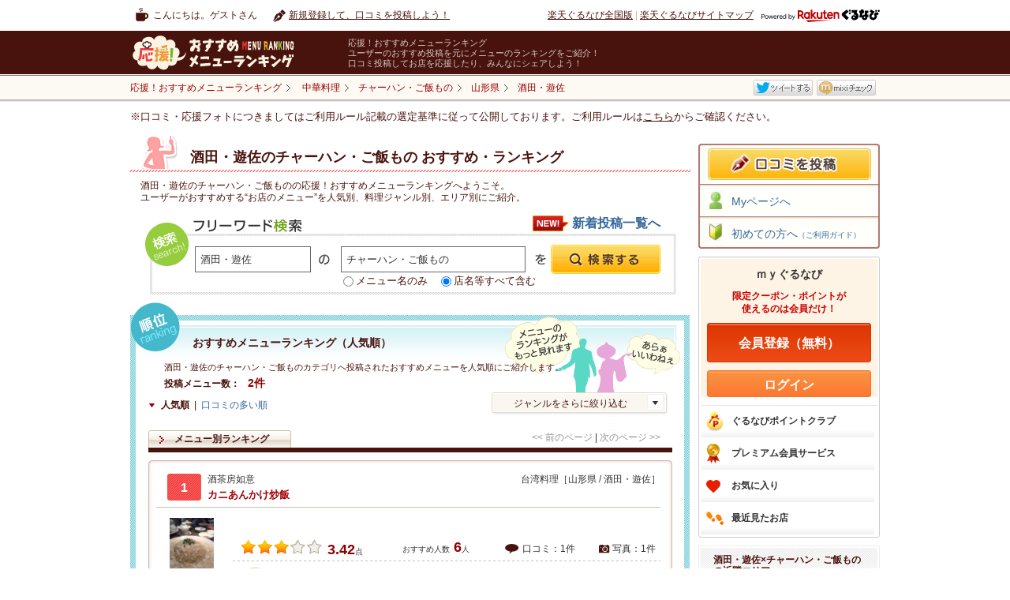

--- FILE ---
content_type: text/html
request_url: https://mr.gnavi.co.jp/g1_chinese/g2_chineserice/0663520000/
body_size: 30021
content:
<!DOCTYPE html PUBLIC "-//W3C//DTD XHTML 1.0 Transitional//EN" "http://www.w3.org/TR/xhtml1/DTD/xhtml1-transitional.dtd">
<html xmlns="http://www.w3.org/1999/xhtml" lang="ja" xmlns:fb="https://www.facebook.com/2008/fbml">
<head>
<meta http-equiv="content-type" content="text/html; charset=utf-8" />
<meta http-equiv="content-language" content="ja" />
<meta http-equiv="content-style-type" content="text/css" />
<meta http-equiv="content-script-type" content="text/ecmascript" />
<title>酒田・遊佐のチャーハン・ご飯もの&nbsp;おすすめ・ランキング－応援！おすすめメニューランキング</title>
<meta name="description" content="楽天ぐるなびユーザーが投稿（口コミ）した、酒田・遊佐&nbsp;「チャーハン・ご飯もの」のランキング情報を紹介する『応援！おすすめメニューランキング』。
酒田・遊佐の「チャーハン・ご飯もの」カテゴリの【各メニューごと】に評価・コメントが付いているので、ほかにはないきめ細かいランキングを見ることができます。
エリア・料理から探せることはもちろん、ランチランキングもあります。" />
<meta name="keywords" content="酒田・遊佐 チャーハン・ご飯もの,応援フォト,フォトぐる,アプリ,応援！おすすめメニューランキング,口コミ,グルメ,楽天ぐるなび" />
<link rel="stylesheet" type="text/css" href="/css/tpl_style.css" />
<link rel="stylesheet" type="text/css" href="/categorysearch/cross/css/tpl_style.css" />
<link rel="stylesheet" type="text/css" href="https://c-x.gnst.jp/mybox/m.css" /><script src="https://site.gnavi.co.jp/analysis/gtm_nt.js" async></script>
<script type="application/javascript" src="//anymind360.com/js/8600/ats.js"></script></head>
<body>
<div id="page">

<div id="header">
	<div id="hdNav" class="clfix">
		<p class="hdUser">こんにちは。ゲストさん</p>
		<ul class="clfix hdMyNav">
							<li class="hdReco">
					<a href="https://mr.gnavi.co.jp/cont/">新規登録して、口コミを投稿しよう！</a>
				</li>
					</ul>
		<ul class="hdSiteNav">
			<li><a href="https://www.gnavi.co.jp/">楽天ぐるなび全国版</a>&nbsp;|&nbsp;</li>
			<li><a href="https://www.gnavi.co.jp/sitemap/">楽天ぐるなびサイトマップ</a></li>
			<li class="logoGnavi"><a href="https://www.gnavi.co.jp/"><img src="/img/common/logo_h16_powered_by.svg" class="headerlogo" alt="Powered by 楽天ぐるなび" title="Powered by 楽天ぐるなび" /></a></li>
		</ul>
	<!--/hdNavi--></div>
	<div id="hdCts">
		<div id="hdInr" class="clfix">
			<div id="logo"><a href="https://mr.gnavi.co.jp/"><img src="/img/common/logo.gif" width="260" height="47" alt="応援！おすすめメニューランキング" title="応援！おすすめメニューランキング" /></a></div>
			<dl class="hdTxt">
				<dt>応援！おすすめメニューランキング</dt>
				<dd>ユーザーのおすすめ投稿を元にメニューのランキングをご紹介！<br />口コミ投稿してお店を応援したり、みんなにシェアしよう！</dd>
			</dl>
		</div>
	<!--/hdCts--></div>
<!--/header--></div>

<div id="bcWrap">
	<div id="bcWrapStyle">
	<div id="bcInr" class="clfix">
		<div id="breadcrumb">
			<div itemscope itemtype="https://schema.org/BreadcrumbList">
				<a href="https://mr.gnavi.co.jp/" itemprop="url"><span itemprop="title">応援！おすすめメニューランキング</span></a>
			</div>
															<div itemscope itemtype="https://schema.org/BreadcrumbList"><a href="/g1_chinese/" itemprop="url"><span itemprop="title">中華料理</span></a></div><div itemscope itemtype="https://schema.org/BreadcrumbList"><a href="/g1_chinese/g2_chineserice/" itemprop="url"><span itemprop="title">チャーハン・ご飯もの</span></a></div><div itemscope itemtype="https://schema.org/BreadcrumbList"><a href="/g1_chinese/g2_chineserice/yamagata/" itemprop="url" ><span itemprop="title">山形県</span></a></div><div itemscope itemtype="https://schema.org/BreadcrumbList"><a href="/g1_chinese/g2_chineserice/0663520000/" itemprop="url" class="bcLast"><span itemprop="title"><strong>酒田・遊佐</strong></span></a></div>
					<!-- /breadcrumb --></div>
				<ul class="clfix" id="socialmedia">
        <li><fb:like href="https://mr.gnavi.co.jp/g1_chinese/g2_chineserice/0663520000/" send="false" layout="button_count" width="450" show_faces="false"></fb:like></li>
        <li><a href="https://twitter.com/" title="Twitter" target="_blank" id="sm-tw">ツイート</a></li>
        <li><a href="https://mixi.jp/" title="mixi" target="_blank" id="sm-mx">mixiチェック</a></li>
</ul>


<div id="fb-root"></div>
<script>(function(d, s, id) {
  var js, fjs = d.getElementsByTagName(s)[0];
  if (d.getElementById(id)) return;
  js = d.createElement(s); js.id = id;
  js.src = "//connect.facebook.net/ja_JP/sdk.js#xfbml=1&version=v2.0";
  fjs.parentNode.insertBefore(js, fjs);
}(document, 'script', 'facebook-jssdk'));</script>
	</div>
	</div>
	<div class="selectionCriteria">※口コミ・応援フォトにつきましてはご利用ルール記載の選定基準に従って公開しております。ご利用ルールは<a href="/cont/help/rule.html">こちら</a>からご確認ください。</div><!-- /bcWrap --></div>
<div id="wrapper" class="clfix">
<div id="content">
	<div class="recommendCol recommendColSmall">
		<div class="head">
			<h1>
			    <span>酒田・遊佐のチャーハン・ご飯もの&nbsp;おすすめ・ランキング</span>
            </h1>	
		</div>
		<div class="inr">
			<p class="px12">酒田・遊佐のチャーハン・ご飯ものの応援！おすすめメニューランキングへようこそ。<br />
			ユーザーがおすすめする“お店のメニュー”を人気別、料理ジャンル別、エリア別にご紹介。</p>
		</div>
	<!-- /recommendCol --></div>
		<div class="freeSearchCol">
    <h2>フリーワード検索</h2>
    <form action="/search/" method="get" class="gsearch">
        <input type="text" maxlength="60" title="エリア・駅名" class="area" value="酒田・遊佐" id="search_area_fw" name="fw_a" />
        <input type="text" maxlength="60" title="例：カルボナーラ" class="menu" value="チャーハン・ご飯もの" id="search_word_fw" name="fw_d" />
        <p class="search_word_radio"><input type="radio" name="fw_m" value="1" id="swr01" /><label for="swr01">メニュー名のみ</label> <input type="radio" name="fw_m" value="" id="swr02" checked /><label for="swr02">店名等すべて含む</label></p>
        <input type="submit" id="search_btn_fw" class="search_btn" value="" name="" />
    </form>
    		<p class="campaignbtn">
			<a href="/new/g1_chinese/">新着投稿一覧へ</a>
		</p>
	<!-- /freeSearchCol --></div>	<div class="rankingList">
		<div class="colInr">
			<div class="inner">
				<h2>おすすめメニューランキング（人気順）</h2>
				<p class="lead">酒田・遊佐のチャーハン・ご飯ものカテゴリへ投稿されたおすすめメニューを人気順にご紹介します。</p>
				<p class="total"><span>投稿メニュー数：</span><span class="num">2件</span></p>
				<ul class="clfix listType">
					<li><span>人気順</span>&nbsp;&nbsp;|&nbsp;&nbsp;</li>
					<li><a href="/sort/g1_chinese/g2_chineserice/0663520000/?key=1">口コミの多い順</a></li>
				</ul>
				<div class="rankSearch">
											<div class="selectGenre pullBtn">ジャンルをさらに絞り込む
							<ul class="pullDown">
								<li><a href="/g1_chinese/g2_chineserice/g3_friedrice/0663520000/">焼飯・焼き飯</a></li><li><a href="/g1_chinese/g2_chineserice/g3_mapobowl/0663520000/">麻婆丼</a></li>							</ul>
						</div>
										<ul class="listNavPN">
	<li><span>&lt;&lt;&nbsp;前のページ</span>&nbsp;|&nbsp;</li>
	<li><span>次のページ&nbsp;&gt;&gt;</span></li>
</ul>				</div>
				<ul class="clfix tabNav">
					<li><span>メニュー別ランキング</span></li>
				</ul>
				<div class="itemList jsChildIdx-rank">
				<div class="item">
			<div class="inr">
																<div class="itemTtl">
					<span class="num ">1</span>
					<p class="shop">酒茶房如意</p>
					<p class="itemCat">台湾料理［山形県 / 酒田・遊佐］</p>
					<p class="name"><a href="https://mr.gnavi.co.jp/details/?ds=504759&amp;gShopId=3021613" class="jsHasThum">カニあんかけ炒飯</a></p>
				</div>
				<div class="dtl clfix">
					<div class="leftThum thum"><p class="thumImg"><a href="https://mr.gnavi.co.jp/details/?ds=504759&amp;gShopId=3021613"><img src="https://c-mr.gnst.jp/cont/menu_image/86/e5/844769.jpeg" width="56.875" height="70" alt="カニあんかけ炒飯" /></a></p></div>
					<div class="txtCol">
						<div class="countLine clfix">
							<!-- <p class="pop">「イチオシ」と胸を張って言える</p> -->
							<p class="rating"><img width="21" height="19" alt="★" src="/img/common/star_l.gif" /><img width="21" height="19" alt="★" src="/img/common/star_l.gif" /><img width="21" height="19" alt="★" src="/img/common/star_l.gif" /><img width="21" height="19" alt="" src="/img/common/star_l_none.gif" /><img width="21" height="19" alt="" src="/img/common/star_l_none.gif" /><span class="num">3.42</span><span>点</span></p>
							<p class="reco">おすすめ人数<span>6</span>人</p>
							<ul>
								<li class="cnt01">口コミ：1件</li>
								<li class="cnt02">写真：1件</li>
							</ul>
						</div>
						<div class="recoCol">
															<dl class="recoTxt clfix">
									<dt>ぴぴはるさんの<br />
									おすすめ口コミ</dt>
									<dd>
										<p>散らしたカニがキレイ☆カニとダシの利いたあんがからまって、す…[<a href="https://mr.gnavi.co.jp/details/?ds=504759&amp;gShopId=3021613">もっと見る</a>]</p>
										<p class="date">2012/1/29</p>
									</dd>
								</dl>
													</div>
													<ul class="catNav jsChildIdx-nav">
								<li><a href="/g1_chinese/">中華料理</a></li>								<li><a href="/g1_chinese/g2_chineserice/">チャーハン・ご飯もの</a></li>								<li><a href="/g1_chinese/g2_chineserice/g3_friedrice/">焼飯・焼き飯</a></li>							</ul>
											</div>
				</div>
			</div>
		<!-- /item --></div>
					<div class="item">
			<div class="inr">
																									<div class="itemTtl">
					<span class="num ">2</span>
					<p class="shop">酒茶房如意</p>
					<p class="itemCat">台湾料理［山形県 / 酒田・遊佐］</p>
					<p class="name"><a href="https://mr.gnavi.co.jp/details/?ds=949468&amp;gShopId=3021613" class="jsHasThum">四川激辛陳麻婆豆腐丼</a></p>
				</div>
				<div class="dtl clfix">
					<div class="leftThum thum"><p class="thumImg"><a href="https://mr.gnavi.co.jp/cont/?gShopId=3021613&amp;menuName=四川激辛陳麻婆豆腐丼"><img src="/img/common/no_img76x76.gif" width="76" height="76" alt="四川激辛陳麻婆豆腐丼" /></a></p></div>
					<div class="txtCol">
						<div class="countLine clfix">
							<!-- <p class="pop">「イチオシ」と胸を張って言える</p> -->
							<p class="rating"><img width="21" height="19" alt="★" src="/img/common/star_l.gif" /><img width="21" height="19" alt="★" src="/img/common/star_l.gif" /><img width="21" height="19" alt="★" src="/img/common/star_l.gif" /><img width="21" height="19" alt="" src="/img/common/star_l_none.gif" /><img width="21" height="19" alt="" src="/img/common/star_l_none.gif" /><span class="num">3.22</span><span>点</span></p>
							<p class="reco">おすすめ人数<span>6</span>人</p>
							<ul>
								<li class="cnt01">口コミ：1件</li>
								<li class="cnt02">写真：0件</li>
							</ul>
						</div>
						<div class="recoCol">
															<dl class="recoTxt clfix">
									<dt>ぐるなび会員さんの<br />
									おすすめ口コミ</dt>
									<dd>
										<p>山椒が効いていて、辛いですが、とても美味しい麻婆丼です。…[<a href="https://mr.gnavi.co.jp/details/?ds=949468&amp;gShopId=3021613">もっと見る</a>]</p>
										<p class="date">2012/8/5</p>
									</dd>
								</dl>
													</div>
													<ul class="catNav jsChildIdx-nav">
								<li><a href="/g1_chinese/">中華料理</a></li>								<li><a href="/g1_chinese/g2_chineserice/">チャーハン・ご飯もの</a></li>								<li><a href="/g1_chinese/g2_chineserice/g3_mapobowl/">麻婆丼</a></li>							</ul>
											</div>
				</div>
			</div>
		<!-- /item --></div>
			<!-- /itemList --></div>								  
<div class="pageNate">
	<ul class="pageNateNum">
		<li ><span class="stay">1</span></li>	</ul>

	<ul class="pageNateNP jsChildIdx-num">
		
		<li><span class="pageP">前を表示</span></li>
		<li><span class="pageN">次を表示</span></li>
			</ul>
</div>			</div>
		</div>
	<!-- /rankingList --></div>
			<div class="rankRecoCol">
			<div class="inr">
				<div class="head">
					<h2>酒田・遊佐のチャーハン・ご飯もの新着メニュー</h2>
					<p>酒田・遊佐のチャーハン・ご飯ものカテゴリへ投稿された最新のおすすめメニューをご紹介します。</p>
				</div>
				<div class="clfix jsChildIdx-rank">
        <div class="item rank-0">
    	        <div class="thum">
            <div class="thumImg">
                            <img src="https://c-mr.gnst.jp/cont/menu_image/86/e5/844769.jpeg" width="106" height="131" alt="カニあんかけ炒飯" />
                        </div>
        </div>
                                    <p class="pName">Photo by ぴぴはる</p>
                            <p class="px10">山形県<br /><a href="https://r.gnavi.co.jp/e5f3yjhd0000/">酒茶房如意</a><br />
            <a href="https://mr.gnavi.co.jp/details/?ds=504759&amp;gShopId=3021613" class="jsHasThum">カニあんかけ炒飯</a>
        </p>
        <p class="rating">
            <img width="15" height="14" alt="★" src="/img/common/star.gif" /><img width="15" height="14" alt="★" src="/img/common/star.gif" /><img width="15" height="14" alt="★" src="/img/common/star.gif" /><img width="15" height="14" alt="" src="/img/common/star_half.gif" /><img width="15" height="14" alt="" src="/img/common/star_none.gif" />            <span class="num">3.50</span><span>点</span>
        </p>
    </div>
        <div class="item rank-1">
    	        <div class="thum">
            <div class="thumImg">
                            <a href="https://mr.gnavi.co.jp/cont/?menuName=%E5%9B%9B%E5%B7%9D%E6%BF%80%E8%BE%9B%E9%99%B3%E9%BA%BB%E5%A9%86%E8%B1%86%E8%85%90%E4%B8%BC"><img src="/img/common/no_img137x137.gif" width="137" height="137" alt="四川激辛陳麻婆豆腐丼" /></a>
                        </div>
        </div>
                                    <p class="px10">山形県<br /><a href="https://r.gnavi.co.jp/e5f3yjhd0000/">酒茶房如意</a><br />
            <a href="https://mr.gnavi.co.jp/details/?ds=949468&amp;gShopId=3021613" class="jsHasThum">四川激辛陳麻婆豆腐丼</a>
        </p>
        <p class="rating">
            <img width="15" height="14" alt="★" src="/img/common/star.gif" /><img width="15" height="14" alt="★" src="/img/common/star.gif" /><img width="15" height="14" alt="★" src="/img/common/star.gif" /><img width="15" height="14" alt="" src="/img/common/star_none.gif" /><img width="15" height="14" alt="" src="/img/common/star_none.gif" />            <span class="num">3.00</span><span>点</span>
        </p>
    </div>
        <div class="item rank-2">
    	        <div class="thum">
            <div class="thumImg">
                            <a href="https://mr.gnavi.co.jp/cont/?menuName=%E3%82%AB%E3%83%8B%E3%81%82%E3%82%93%E3%81%8B%E3%81%91%E7%82%92%E9%A3%AF"><img src="/img/common/no_img137x137.gif" width="137" height="137" alt="カニあんかけ炒飯" /></a>
                        </div>
        </div>
                                    <p class="px10">山形県<br /><a href="https://r.gnavi.co.jp/e5f3yjhd0000/">酒茶房如意</a><br />
            <a href="https://mr.gnavi.co.jp/details/?ds=504759&amp;gShopId=3021613" class="jsHasThum">カニあんかけ炒飯</a>
        </p>
        <p class="rating">
            <img width="15" height="14" alt="★" src="/img/common/star.gif" /><img width="15" height="14" alt="★" src="/img/common/star.gif" /><img width="15" height="14" alt="★" src="/img/common/star.gif" /><img width="15" height="14" alt="" src="/img/common/star_none.gif" /><img width="15" height="14" alt="" src="/img/common/star_none.gif" />            <span class="num">3.00</span><span>点</span>
        </p>
    </div>
        <div class="item rank-3">
    	        <div class="thum">
            <div class="thumImg">
                            <a href="https://mr.gnavi.co.jp/cont/?menuName=%E5%9B%9B%E5%B7%9D%E6%BF%80%E8%BE%9B%E9%99%B3%E9%BA%BB%E5%A9%86%E8%B1%86%E8%85%90%E4%B8%BC"><img src="/img/common/no_img137x137.gif" width="137" height="137" alt="四川激辛陳麻婆豆腐丼" /></a>
                        </div>
        </div>
                                    <p class="px10">山形県<br /><a href="https://r.gnavi.co.jp/e5f3yjhd0000/">酒茶房如意</a><br />
            <a href="https://mr.gnavi.co.jp/details/?ds=949468&amp;gShopId=3021613" class="jsHasThum">四川激辛陳麻婆豆腐丼</a>
        </p>
        <p class="rating">
            <img width="15" height="14" alt="★" src="/img/common/star.gif" /><img width="15" height="14" alt="★" src="/img/common/star.gif" /><img width="15" height="14" alt="★" src="/img/common/star.gif" /><img width="15" height="14" alt="" src="/img/common/star_none.gif" /><img width="15" height="14" alt="" src="/img/common/star_none.gif" />            <span class="num">3.00</span><span>点</span>
        </p>
    </div>
    </div>			</div>
		<!-- /rankRecoCol --></div>
				<div class="menuAreaCol menuAreaW">
			<div class="inr">
				<div class="rankAreaCol">
											<h2>ランキングを料理で探す</h2>
									<!-- /rankAreaCol --></div>
									<div class="rankMenuCol">
												<p class="lead">酒田・遊佐×チャーハン・ご飯ものランキングを料理ジャンル別に見ることができます。</p>
						<div class="inr">
							<ul class="clfix">
																	<li><a href="/g1_chinese/g2_chineserice/g3_friedrice/0663520000/">焼飯・焼き飯</a>&nbsp;/&nbsp;</li>
																	<li><a href="/g1_chinese/g2_chineserice/g3_mapobowl/0663520000/">麻婆丼</a></li>
															</ul>
						</div>
					<!-- /rankMenuCol --></div>
							</div>
		<!-- /menuAreaCol --></div>
		<div class="areaRankCol areaRank01 clfix">
		<div class="inr">
						<div class="head">
				<h2><a href="/lunch-menu/yamagata/0663520000/">酒田・遊佐ランチおすすめ・ランキングはこちらへ！</a></h2>
			</div>
			<p class="lead">酒田・遊佐のランチメニューを人気順に見ることができます。</p>
			<div class="itemCol jsChildIdx-item">
				                
                                                                <div class="item">
                    <h2>酒田・遊佐おすすめグルメランキング</h2>
                    <div class="clfix">
                        <p class="dsc">酒田・遊佐おすすめグルメ<br />ランキングです！人気順、クチコミ順で<br />見ることができます。</p>
                        <div class="dtlWrap clfix">
                            <div class="ratingCol">
                                <p><img src="/img/common/best_txt01.gif" width="72" height="14" alt="BEST1" /></p>
                                <p class="rating"><img width="15" height="14" alt="★" src="/img/common/star.gif" /><img width="15" height="14" alt="★" src="/img/common/star.gif" /><img width="15" height="14" alt="★" src="/img/common/star.gif" /><img width="15" height="14" alt="★" src="/img/common/star.gif" /><img width="15" height="14" alt="★" src="/img/common/star.gif" /><span class="num">5.00</span><span>点</span></p>
                            </div>
                            <div class="dtl clfix"><a href="https://mr.gnavi.co.jp/details/?ds=1194448&amp;gShopId=7871726"><span class="leftThum thum "><span class="thumImg"><img width="81" height="53" alt="かしみんスペシャル焼き" src="https://c-mr.gnst.jp/cont/menu_image/ae/94/4684119.jpeg"></span></span></a><a class="jsHasThum" href="https://mr.gnavi.co.jp/details/?ds=1194448&amp;gShopId=7871726"><span class="dtlName">かしみんスペシャル焼き</span></a></div>
                        </div>
                    </div>
                    <p class="rankLink"><a href="/area/yamagata/0663520000/">酒田・遊佐おすすめグルメランキングをもっと見る</a></p>
                </div>
                                
				                                				<div class="item">
                    <h2>山形県おすすめグルメランキング</h2>
                    <div class="clfix">
                        <p class="dsc">山形県おすすめグルメ<br />ランキングです！人気順、クチコミ順で<br />見ることができます。</p>
                        <div class="dtlWrap clfix">
                            <div class="ratingCol">
                                <p><img src="/img/common/best_txt01.gif" width="72" height="14" alt="BEST1" /></p>
                                <p class="rating"><img width="15" height="14" alt="★" src="/img/common/star.gif" /><img width="15" height="14" alt="★" src="/img/common/star.gif" /><img width="15" height="14" alt="★" src="/img/common/star.gif" /><img width="15" height="14" alt="★" src="/img/common/star.gif" /><img width="15" height="14" alt="★" src="/img/common/star.gif" /><span class="num">5.00</span><span>点</span></p>
                            </div>
                            <div class="dtl clfix"><a href="https://mr.gnavi.co.jp/details/?ds=1208129&amp;gShopId=5517903"><span class="leftThum thum "><span class="thumImg"><img width="81" height="60" alt="豚肉味噌焼きとチーズハンバーグセット" src="https://c-mr.gnst.jp/cont/menu_image/1d/c5/4698924.jpeg"></span></span></a><a class="jsHasThum" href="https://mr.gnavi.co.jp/details/?ds=1208129&amp;gShopId=5517903"><span class="dtlName">豚肉味噌焼きとチーズハンバーグセット</span></a></div>
                        </div>
                    </div>
                    <p class="rankLink"><a href="/area/yamagata/">山形県おすすめグルメランキングをもっと見る</a></p>
                </div>
							</div>
		</div>
	<!-- /areaRankCol --></div>
<!--/content--></div>
<div id="aside">
	<div>	<div class="bnr">
</div>
<ul id="sideNavbox">
	<li class="contribute"><a href="https://mr.gnavi.co.jp/cont/"><img src="/img/side/btn_contribute.jpg" width="207" height="40" alt="口コミを投稿" /></a></li>
	<li class="mypage"><a href="https://mr.gnavi.co.jp/mypage/self/go-to-mypage.php">Myページへ</a></li>
	<li class="guide"><a href="https://mr.gnavi.co.jp/cont/help/">初めての方へ<span style="font-size:10px;">（ご利用ガイド）</span></a></li>
</ul>

<!--login-->
<!--login-->
<div id="sub-my" class="aside">
<div id="my-sta">
<div id="my-sta-min">
<p id="my-sta-usr"><a href="https://my.gnavi.co.jp/?sc_lid=myb_140327_01"><var>ｍｙぐるなび</var></a></p>
<p id="my-sta-txt">限定クーポン・ポイントが<br />使えるのは会員だけ！</p>
<ul id="my-sta-log">
<li id="my-sta-log-reg" class="clickable" title="会員登録(無料)"><a href="https://my.gnavi.co.jp/register/?cType=myinquiry02&regCnt=menu_rank&sc_lid=myb_140327_02&rUrl=">会員登録（無料）</a></li>
<li id="my-sta-log-gna" class="clickable" title="ログイン"><a href="https://my.gnavi.co.jp/authority/login/?cType=myinquiry02&regCnt=menu_rank&sc_lid=myb_140327_03&rUrl=">ログイン</a></li>
</ul>
</div>
<div id="my-sta-rnk">
<div id="my-sta-rnk-tit" class="cx">
<p id="my-rnk-tit-mem"><a href="https://my.gnavi.co.jp/rank/? sc_lid=myb_140327_08" target="_blank">会員ランク</a></p>
<p id="my-rnk-tit-abo"><a href="https://my.gnavi.co.jp/rank/?page=pr&sc_lid=myb_140327_09" target="_blank">会員ランクとは？</a></p>
</div>
<div id="my-sta-rnk-chk">
<p id="my-rnk-chk-btn" class="clickable"><a href="https://my.gnavi.co.jp/login/?sc_lid=myb_140327_10&rUrl=">ランクを確認する</a></p>
</div>
</div>
</div>
<div id="my-uni">
<ul id="my-uni-inn">
<li id="my-uni-poi"><a href="https://my.gnavi.co.jp/point/?sc_lid=myb_140327_12">ぐるなびポイントクラブ</a></li>
<li id="my-uni-pre"><a href="https://my.gnavi.co.jp/premium/?sc_lid=myb_140327_13">プレミアム会員サービス</a></li>
<li id="my-uni-res"><a href="https://my.gnavi.co.jp/restaurant/?sc_lid=myb_140327_14">お気に入り</a></li>
<li id="my-uni-his"><a href="https://my.gnavi.co.jp/history/?sc_lid=myb_140327_15">最近見たお店</a></li>
</ul>
</div>
</div>
<!--/login--><!--/login--></div>
	<div class="otherRankCol">
		<div class="inr">
			<p class="head">酒田・遊佐×チャーハン・ご飯もの<br />
			の近隣エリア</p>
												<ul><li><a href="/g1_chinese/g2_chineserice/yamagata/">山形県</a>
										<ul>
									<li><a href="/g1_chinese/g2_chineserice/0663500000/">山形市</a></li>
									<li><strong>酒田・遊佐</strong></li>
									<li><a href="/g1_chinese/g2_chineserice/0663530000/">天童・尾花沢・寒河江</a></li>
							</ul>
												</li></ul>
									</div>
	<!-- /otherRankCol --></div>
	<div class="otherRankCol">
		<div class="inr">
			<p class="head">酒田・遊佐×チャーハン・ご飯もの<br />
			の他の料理</p>
																																																											<ul><li><a href="/g1_chinese/0663520000/">中華料理</a>
						
			<ul>
									<li><a href="/g1_chinese/g2_chinesenoodles/0663520000/">中華そば</a></li>
									<li><strong>チャーハン・ご飯もの</strong></li>
									<li><a href="/g1_chinese/g2_ebichili/0663520000/">エビチリ</a></li>
									<li><a href="/g1_chinese/g2_yumcha/0663520000/">点心・餃子</a></li>
							</ul>
							</li></ul>
								</div>
	<!-- /otherRankCol --></div>
<!--/aside--></div>
<p id="pageTop">
	<a href="#header"><strong>酒田・遊佐のチャーハン・ご飯もの ランキング・おすすめ  ページ上部へ</strong></a>
</p>
<!--/wrapper--></div>

<div id="footer">
	<div id="ftInr">
						
						<dl class="clfix">
				<dt>料理ジャンルで探す</dt>
				<dd>
					<ul>
													<li><a href="/g1_ethnic/">アジア・エスニック料理</a>&nbsp;/&nbsp;</li>
													<li><a href="/g1_variouscountries/">各国料理</a>&nbsp;/&nbsp;</li>
													<li><a href="/g1_drink/">飲み物</a>&nbsp;/&nbsp;</li>
													<li><a href="/g1_buffet/">バイキング・ビュッフェ</a></li>
											</ul>
				</dd>
			</dl>
								
				
		<dl class="clfix ftGroupList">
			<dt>ぐるなびGROUP</dt>
			<dd>
				<ul>
					<li><a href="https://www.gnavi.co.jp/"><img src="/img/common/gnavi_logo.svg" width="104" height="16" alt="楽天ぐるなびレストラン検索" title="楽天ぐるなびレストラン検索" /><br />楽天ぐるなびレストラン検索</a></li>
				</ul>
			</dd>
		</dl>
		
					</div>
		
	
	<div id="footerWordLink">
	<dl class="clfix">
	<dt>他ぐるなびのオススメ情報はこちら</dt>
	<dd>
	<ul>
			  <li><a href="https://wedding.gnavi.co.jp/wedding/chiba/">千葉の結婚式場</a></li>
		  <li><a href="https://gurusuguri.com/cat/01010020020/">【美味しい煮魚】通販でお手軽にお取り寄せ</a></li>
		  <li><a href="https://gurusuguri.com/cat/07040040000/">【シャンパン通販】おすすめの逸品が勢揃い</a></li>
		  <li><a href="https://gurusuguri.com/cat/03100020000/">ギフトもOK！人気のポン酢通販</a></li>
		  <li><a href="https://wedding.gnavi.co.jp/ranking/aichi/WAREAL5300/">名古屋の結婚式場ランキング</a></li>
		  <li><a href="https://gurusuguri.com/cat/02030050000/">【美味しいソーセージ】通販でお手軽にお取り寄せ</a></li>
		  <li><a href="https://party-wedding.gnavi.co.jp/search/kanagawa/WAREAM2340/">横浜元町・山下公園で結婚式二次会</a></li>
		  <li><a href="https://gurusuguri.com/cat/01090040010/">ギフトもOK！人気の缶詰通販</a></li>
		  <li><a href="https://gurusuguri.com/cat/08000000000/">ギフトもOK！人気の雑貨通販</a></li>
		  <li><a href="https://gurusuguri.com/cat/04010120000/">【クッキー通販】おすすめの逸品が勢揃い</a></li>
			</ul>
	</dd>
	</dl>
	</div>
	
	<div id="crCol">
		<div class="clfix" id="crInr">
			<ul class="clfix" id="ftNavi">
				<li><a href="https://my.gnavi.co.jp/register_common/kiyaku/">ぐるなび会員規約</a>&nbsp;|&nbsp;</li>
				<li><a href="https://corporate.gnavi.co.jp/policy/">プライバシーポリシー</a></li>
			</ul>
			<address>Copyright&copy; Gurunavi, Inc. All rights reserved.</address>
		</div>
	</div>
<!--/footer--></div>
<!--/page--></div>
<script type="text/ecmascript" src="https://c-x.gnst.jp/jquery-1.7.2.js"></script>
<script type="text/ecmascript" src="https://c-x.gnst.jp/jquery.gncookie.js"></script>
<script type="text/ecmascript" src="https://c-x.gnst.jp/mybox/m.js" charset="utf8"></script><script type="text/ecmascript" src="/js/jquery.scrollTo-min.js"></script>
<script type="text/ecmascript" src="/js/jquery.rollover.js"></script>
<script type="text/ecmascript" src="/js/sm.js"></script>
<script type="text/ecmascript" src="/js/focus.js"></script>
<script type="text/ecmascript" src="/js/tpl_script.js"></script>
<script src="https://site.gnavi.co.jp/analysis/ga_measure.js" async></script>
</body>
</html>